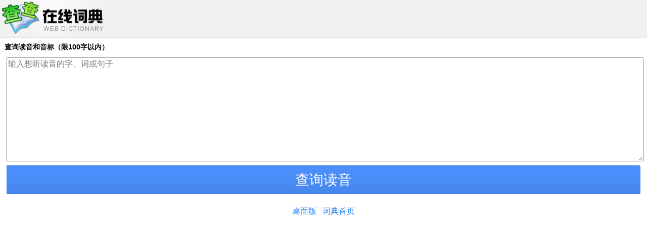

--- FILE ---
content_type: text/html; charset=utf-8
request_url: https://www.ichacha.net/mfayin/
body_size: 1977
content:


<!DOCTYPE html>
<html>
<head id="Head1"><meta charset="utf-8" /><meta name="apple-touch-fullscreen" content="yes" /><meta name="viewport" content="width=device-width, user-scalable=no, initial-scale=1.0, maximum-scale=1.0, minimum-scale=1.0" /><meta name="MobileOptimized" content="240" /><meta name="HandheldFriendly" content="true" /><meta content="yes" name="apple-mobile-web-app-capable" /><meta content="black" name="apple-mobile-web-app-status-bar-style" /><title>
	读音词典，英语、日语、法语、韩语、俄语和汉语的真人读音 - 查查在线词典
</title><link rel="canonical" href="https://www.ichacha.net/fayin/" /><link rel="alternate" hreflang="zh-Hans" href="https://www.ichacha.net/mfayin/" /><link rel="alternate" hreflang="en" href="https://eng.ichacha.net/mpr/" /><link rel="alternate" hreflang="zh-Hant" href="https://tw.ichacha.net/mfayin/" /><link rel="stylesheet" type="text/css" href="/App_themes/mobile.css" /><meta name="applicable-device" content="mobile" /><link rel="icon" href="/favicon.ico" type="/image/x-icon" /><link rel="shortcut icon" href="/favicon.ico" type="/image/x-icon" />
<style>
.sbm {
    background: #eee;
    border: 1px solid #999;
    border-top-color: #ccc;
    border-left-color: #ccc;
    -webkit-border-radius: 0;
    -webkit-border-bottom-right-radius: 5px;
    -webkit-border-top-right-radius: 5px;
    border-color: #c7d6f7;
    border-style: solid;
    border-width: 2px 2px 2px 1px;
    padding: 0;
    background-color: #4d90fe;
    background: -webkit-gradient(linear,left top,left bottom,from(#4d90fe),to(#4787ed))!important;
    border: 1px solid #3079ed;
    box-sizing: border-box;
    -webkit-border-bottom-right-radius: 2px;
    -webkit-border-top-right-radius: 2px;
}
</style>

</head>

<body>

    <header style="margin:0 auto;">
    <img src="/images/logot.gif" title="查查在线词典首页" style="width:210px;height:70px;">
    </header>

<div class="content">

<table style="width:100%">
<tr><td align="left" style="font-size:14px;font-weight:bold;padding:8px 0 5px 0">查询读音和音标（限100字以内）
</td></tr>
<tr><td>
    <!-- top end -->

			<table style="width:100%"><tr><td style="width:100%">

             <textarea name="ta_text" id="ta_text" style="FONT-SIZE: 16px; FONT-FAMILY: arial,sans-serif,宋体;width:100%;height:200px" placeholder="输入想听读音的字、词或句子"></textarea>  
			        </td></tr>
                <tr><td>
             <input value="查询读音" type="submit" id="tsbb" class="sbm" style="height:57px;width:100%;color:#ffffff;font-size:28px" onclick="do_search()">
                    </td></tr>
              </table>
    </td></tr>

          
    </table>
</div>
                <br />

    <div style="text-align:center;margin:0 auto"><a href="/fayin/index.aspx">桌面版</a>&nbsp;&nbsp;&nbsp;<a href="/m/">词典首页</a></div>

<br />
<div style="margin:8px 0 28px 0">


<script type="text/javascript" src="//a.mengjianle.cn/common/je/static/bm/b_bw/nw.js"></script>

</div>
    <div class="fbarh" style="text-align:center;line-height: 33px;">
        <div class="fbar">
            <p>
                Copyright © 2019 <a href="http://www.wordtech.com.cn">WordTech</a> Co.</p>
        </div>
    </div>

<script>
    function do_search() {
        var kw = document.getElementById("ta_text").value;
        if (kw == "") return;
        var src = "/mfayin/" + kw + ".html";
        window.location = src;
    }
</script>

<!-- Default Statcounter code for 发音 http://ichacha.net
-->
<script type="text/javascript">
var sc_project=11934992; 
var sc_invisible=1; 
var sc_security="ac243782"; 
</script>
<script type="text/javascript"
src="https://www.statcounter.com/counter/counter.js"
async="async"></script>
<!-- End of Statcounter Code -->


<script>
    (function (i, s, o, g, r, a, m) {
        i['GoogleAnalyticsObject'] = r; i[r] = i[r] || function () {
            (i[r].q = i[r].q || []).push(arguments)
        }, i[r].l = 1 * new Date(); a = s.createElement(o),
        m = s.getElementsByTagName(o)[0]; a.async = 1; a.src = g; m.parentNode.insertBefore(a, m)
    })(window, document, 'script', '//www.google-analytics.com/analytics.js', 'ga');

    ga('create', 'UA-5203544-1', 'auto');
    ga('send', 'pageview');

</script>

<script defer src="https://static.cloudflareinsights.com/beacon.min.js/vcd15cbe7772f49c399c6a5babf22c1241717689176015" integrity="sha512-ZpsOmlRQV6y907TI0dKBHq9Md29nnaEIPlkf84rnaERnq6zvWvPUqr2ft8M1aS28oN72PdrCzSjY4U6VaAw1EQ==" data-cf-beacon='{"version":"2024.11.0","token":"fbce895b1c174a82b86751875c07591d","r":1,"server_timing":{"name":{"cfCacheStatus":true,"cfEdge":true,"cfExtPri":true,"cfL4":true,"cfOrigin":true,"cfSpeedBrain":true},"location_startswith":null}}' crossorigin="anonymous"></script>
</body>
</html>


--- FILE ---
content_type: text/plain
request_url: https://www.google-analytics.com/j/collect?v=1&_v=j102&a=813768702&t=pageview&_s=1&dl=https%3A%2F%2Fwww.ichacha.net%2Fmfayin%2F&ul=en-us%40posix&dt=%E8%AF%BB%E9%9F%B3%E8%AF%8D%E5%85%B8%EF%BC%8C%E8%8B%B1%E8%AF%AD%E3%80%81%E6%97%A5%E8%AF%AD%E3%80%81%E6%B3%95%E8%AF%AD%E3%80%81%E9%9F%A9%E8%AF%AD%E3%80%81%E4%BF%84%E8%AF%AD%E5%92%8C%E6%B1%89%E8%AF%AD%E7%9A%84%E7%9C%9F%E4%BA%BA%E8%AF%BB%E9%9F%B3%20-%20%E6%9F%A5%E6%9F%A5%E5%9C%A8%E7%BA%BF%E8%AF%8D%E5%85%B8&sr=1280x720&vp=1280x720&_u=IEBAAEABAAAAACAAI~&jid=876395809&gjid=1540507326&cid=1389784858.1768585594&tid=UA-5203544-1&_gid=480330101.1768585594&_r=1&_slc=1&z=1299292710
body_size: -450
content:
2,cG-Y68VMCKWM6